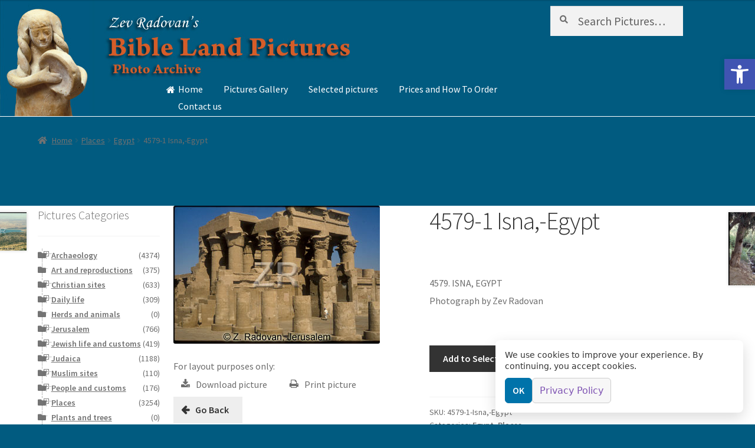

--- FILE ---
content_type: text/css
request_url: https://biblelandpictures.com/wp-content/themes/storefront-child/js/jquery.treeview.css?ver=6.8.3
body_size: 632
content:
.treeview, .treeview ul {
    padding: 0;
    margin: 0;
    list-style: none;
}

    .treeview ul {
        /*background-color: white;*/
        margin-top: 4px;
    }

    .treeview .hitarea {
        background: url(images/treeview-radovan.gif) -64px -25px no-repeat;
        height: 16px;
        width: 16px;
        margin-left: -16px;
        float: left;
        cursor: pointer;
    }
/* fix for IE6 */
* html .hitarea {
    display: inline;
    float: none;
}

.treeview li {
    margin: 0;
    padding: 3px 0pt 3px 16px;
}

.treeview a.selected {
    /*background-color: #eee;*/
}

#treecontrol {
    margin: 1em 0;
    display: none;
}

.treeview .hover {
    color: red;
    cursor: pointer;
}

.treeview li {
    background: url(images/treeview-default-line.gif) 0 0 no-repeat;
}

    .treeview li.collapsable, .treeview li.expandable {
        background-position: 0 -176px;
    }

.treeview .expandable-hitarea {
    background-position: -80px -3px;
}

.treeview li.last {
    background-position: 0 -1766px;
}

.treeview li.lastCollapsable, .treeview li.lastExpandable {
    /*background-image: url(images/treeview-default.gif);*/
    background-image:url(images/treeview-sand.gif);
}

.treeview li.lastCollapsable {
    background-position: 0 -111px;
}

.treeview li.lastExpandable {
    background-position: -32px -67px;
}

.treeview div.lastCollapsable-hitarea, .treeview div.lastExpandable-hitarea {
    background-position: 0;
}

.treeview-red li {
    background-image: url(images/treeview-red-line.gif);
}

    .treeview-red .hitarea, .treeview-red li.lastCollapsable, .treeview-red li.lastExpandable {
        background-image: url(images/treeview-red.gif);
    }

.treeview-black li {
    background-image: url(images/treeview-black-line.gif);
}

    .treeview-black .hitarea, .treeview-black li.lastCollapsable, .treeview-black li.lastExpandable {
        background-image: url(images/treeview-black.gif);
    }

.treeview-gray li {
    background-image: url(images/treeview-gray-line.gif);
}

    .treeview-gray .hitarea, .treeview-gray li.lastCollapsable, .treeview-gray li.lastExpandable {
        background-image: url(images/treeview-gray.gif);
    }

.treeview-famfamfam li {
    background-image: url(images/treeview-famfamfam-line.gif);
}

    .treeview-famfamfam .hitarea, .treeview-famfamfam li.lastCollapsable, .treeview-famfamfam li.lastExpandable {
        background-image: url(images/treeview-famfamfam.gif);
    }

.treeview .placeholder {
    background: url(images/ajax-loader.gif) 0 0 no-repeat;
    height: 16px;
    width: 16px;
    display: block;
}

.filetree li {
    padding: 3px 0 2px 16px;
}

.filetree span.folder, .filetree span.file {
    padding: 1px 0 1px 16px;
    display: block;
}

.filetree span.folder {
    background: url(images/folder.gif) 0 0 no-repeat;
}

.filetree li.expandable span.folder {
    background: url(images/folder-closed.gif) 0 0 no-repeat;
}

.filetree span.file {
    background: url(images/file.gif) 0 0 no-repeat;
}


--- FILE ---
content_type: application/javascript
request_url: https://biblelandpictures.com/wp-content/themes/storefront-child/js/radovan.js?ver=1.0.0
body_size: 436
content:
jQuery( document ).ready( function( ) {
	jQuery(function() {
		jQuery("#tree").treeview({
			collapsed: true,
			animated: "medium",
			control:"#sidetreecontrol",
			persist: "location"
		});
	});
	jQuery(function() {
		jQuery(".product-categories").treeview({
			collapsed: true,
			animated: "medium",
			control:"#sidetreecontrol",
			persist: "location"
		});
	});	
	// jQuery('.print-link').on('click', function() {
		// jQuery(".images .attachment-shop_single").print({
			// append : "biblelandpictures.com Pictures Archive. Photograph by Zeev Radovan",
		// });
	// });	
	jQuery( '.print-link' ).click(function( event ) {
		event.preventDefault();
		jQuery(".images .attachment-shop_single").print({
			append : "biblelandpictures.com Pictures Archive. Photograph by Zeev Radovan",
		});
	});	
	jQuery( '.list-print-link' ).click(function( event ) {
		event.preventDefault();
		jQuery( this ).parent('.attachment-shop_catalog').css( "background", "yellow" );
	});	
	
	
});
function goBack() {
    window.history.back();
}
jQuery(document).on('click','.list-download-link',function(event){
	event.preventDefault();
   var imgUrl = jQuery(this).closest('a').find("img").attr("src");    
    //alert(imgUrl); 
	window.open(imgUrl, '_blank');
});
 


